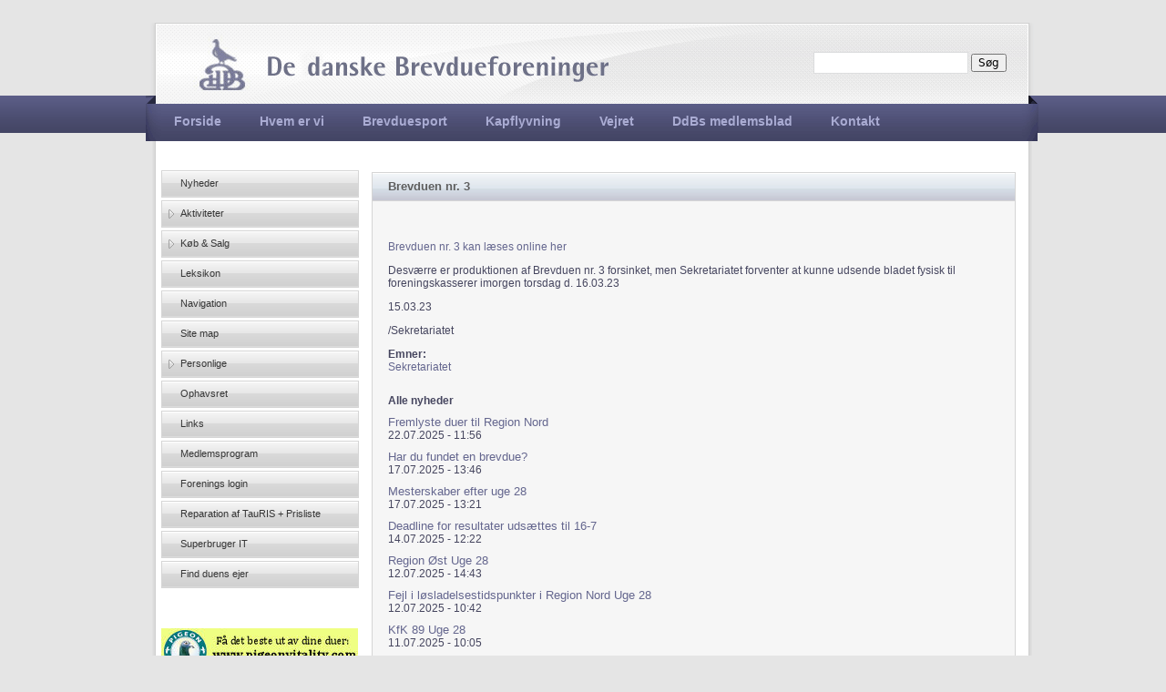

--- FILE ---
content_type: text/html; charset=utf-8
request_url: https://brevduen.dk/nyheder/3459?page=6
body_size: 4158
content:
<!DOCTYPE html PUBLIC "-//W3C//DTD XHTML+RDFa 1.0//EN"
  "http://www.w3.org/MarkUp/DTD/xhtml-rdfa-1.dtd">
<html xmlns="http://www.w3.org/1999/xhtml" xml:lang="da" version="XHTML+RDFa 1.0" dir="ltr">

<head profile="http://www.w3.org/1999/xhtml/vocab">
  <meta http-equiv="Content-Type" content="text/html; charset=utf-8" />
<link rel="shortcut icon" href="https://brevduen.dk/sites/all/themes/bd2_theme/favicon.ico" type="image/vnd.microsoft.icon" />
<link rel="shortlink" href="/node/3459" />
<link rel="canonical" href="/nyheder/3459" />
<meta name="Generator" content="Drupal 7 (http://drupal.org)" />
  <title>Brevduen nr. 3 | De danske Brevdueforeninger</title>
  <link type="text/css" rel="stylesheet" href="https://brevduen.dk/sites/default/files/css/css_xE-rWrJf-fncB6ztZfd2huxqgxu4WO-qwma6Xer30m4.css" media="all" />
<link type="text/css" rel="stylesheet" href="https://brevduen.dk/sites/default/files/css/css_LTQqoxybV7eHRQHQGoUCp1kTewXMVgRwLAhk15szbmA.css" media="all" />
<link type="text/css" rel="stylesheet" href="https://brevduen.dk/sites/default/files/css/css_PGbJgHCUCBf4dg7K9Kt8aAwsApndP4GZ9RuToPy3-Fk.css" media="all" />
<link type="text/css" rel="stylesheet" href="https://brevduen.dk/sites/default/files/css/css_kk7_FpGN1_jxEXMlP58Gh_gQD_pcP-ciyNI-fv_c7FI.css" media="all" />
<link type="text/css" rel="stylesheet" href="https://brevduen.dk/sites/default/files/css/css_e0Oi8I1L8cGJ7KxcUbimLkO-ivlPDoZXuBZMWKAz5GY.css" media="print" />

<!--[if lte IE 7]>
<link type="text/css" rel="stylesheet" href="https://brevduen.dk/sites/default/files/css/css_sIsRwCKuAMZS6YJIMFqPXNCtZHxV56wN2ePifCvkLYc.css" media="all" />
<![endif]-->

<!--[if lte IE 6]>
<link type="text/css" rel="stylesheet" href="https://brevduen.dk/sites/default/files/css/css_nuAcAOoOXGdX4OvWfid_wUXS8v4btt8qf2XeSU_42XM.css" media="all" />
<![endif]-->
  <script type="text/javascript" src="https://brevduen.dk/sites/all/modules/jquery_update/replace/jquery/1.10/jquery.min.js?v=1.10.2"></script>
<script type="text/javascript" src="https://brevduen.dk/misc/jquery.once.js?v=1.2"></script>
<script type="text/javascript" src="https://brevduen.dk/misc/drupal.js?t5o8uj"></script>
<script type="text/javascript" src="https://brevduen.dk/sites/default/files/languages/da_76AcUmFAxdOhJZRTO6FcEIQUU-LGwj9Ql7haprH5_lw.js?t5o8uj"></script>
<script type="text/javascript" src="https://brevduen.dk/sites/all/themes/bd2_theme/js/script.js?t5o8uj"></script>
<script type="text/javascript">
<!--//--><![CDATA[//><!--
jQuery.extend(Drupal.settings, {"basePath":"\/","pathPrefix":"","ajaxPageState":{"theme":"bd2_theme","theme_token":"Cm8Yw2EEqjqapalJE-_M0znIbJ9E6wUxIIiBGiETdAs","js":{"sites\/all\/modules\/jquery_update\/replace\/jquery\/1.10\/jquery.min.js":1,"misc\/jquery.once.js":1,"misc\/drupal.js":1,"public:\/\/languages\/da_76AcUmFAxdOhJZRTO6FcEIQUU-LGwj9Ql7haprH5_lw.js":1,"sites\/all\/themes\/bd2_theme\/js\/script.js":1},"css":{"modules\/system\/system.base.css":1,"modules\/system\/system.menus.css":1,"modules\/system\/system.messages.css":1,"modules\/system\/system.theme.css":1,"sites\/all\/modules\/simplenews\/simplenews.css":1,"modules\/comment\/comment.css":1,"sites\/all\/modules\/date\/date_api\/date.css":1,"sites\/all\/modules\/date\/date_popup\/themes\/datepicker.1.7.css":1,"sites\/all\/modules\/date\/date_repeat_field\/date_repeat_field.css":1,"modules\/field\/theme\/field.css":1,"modules\/node\/node.css":1,"modules\/search\/search.css":1,"modules\/user\/user.css":1,"modules\/forum\/forum.css":1,"sites\/all\/modules\/views\/css\/views.css":1,"sites\/all\/modules\/media\/modules\/media_wysiwyg\/css\/media_wysiwyg.base.css":1,"sites\/all\/modules\/ctools\/css\/ctools.css":1,"sites\/all\/themes\/bd2_theme\/css\/html-reset.css":1,"sites\/all\/themes\/bd2_theme\/css\/wireframes.css":1,"sites\/all\/themes\/bd2_theme\/css\/layout-fixed.css":1,"sites\/all\/themes\/bd2_theme\/css\/page-backgrounds.css":1,"sites\/all\/themes\/bd2_theme\/css\/tabs.css":1,"sites\/all\/themes\/bd2_theme\/css\/pages.css":1,"sites\/all\/themes\/bd2_theme\/css\/blocks.css":1,"sites\/all\/themes\/bd2_theme\/css\/navigation.css":1,"sites\/all\/themes\/bd2_theme\/css\/views-styles.css":1,"sites\/all\/themes\/bd2_theme\/css\/nodes.css":1,"sites\/all\/themes\/bd2_theme\/css\/comments.css":1,"sites\/all\/themes\/bd2_theme\/css\/forms.css":1,"sites\/all\/themes\/bd2_theme\/css\/fields.css":1,"sites\/all\/themes\/bd2_theme\/css\/style.css":1,"sites\/all\/themes\/bd2_theme\/css\/fixes.css":1,"sites\/all\/themes\/bd2_theme\/css\/print.css":1,"sites\/all\/themes\/bd2_theme\/css\/ie7.css":1,"sites\/all\/themes\/bd2_theme\/css\/ie6.css":1}},"better_exposed_filters":{"views":{"nyheder":{"displays":{"block_1":{"filters":{"field_emner_tid":{"required":false}}}}}}},"urlIsAjaxTrusted":{"\/nyheder\/3459?page=6":true}});
//--><!]]>
</script>
</head>
<body class="html not-front not-logged-in one-sidebar sidebar-first page-node page-node- page-node-3459 node-type-nyhed section-nyheder" >
      <div id="skip-link">
      <a href="#main-menu" class="element-invisible element-focusable">Jump to navigation</a>
    </div>
      
<div id="page-wrapper"><div id="page">

  <div id="header"><div class="section clearfix">

    
    
    <div id="secondary-menu">&nbsp;</div>
      <div class="region region-header">
    <div id="block-search-form" class="block block-search first last odd">

      
  <div class="content">
    <form action="/nyheder/3459?page=6" method="post" id="search-block-form" accept-charset="UTF-8"><div><div class="container-inline">
      <h2 class="element-invisible">Søgefelt</h2>
    <div class="form-item form-type-textfield form-item-search-block-form">
  <label class="element-invisible" for="edit-search-block-form--2">Søg </label>
 <input title="Indtast de ord du ønsker at søge efter." type="text" id="edit-search-block-form--2" name="search_block_form" value="" size="15" maxlength="128" class="form-text" />
</div>
<div class="form-actions form-wrapper" id="edit-actions"><input type="submit" id="edit-submit" name="op" value="Søg" class="form-submit" /></div><input type="hidden" name="form_build_id" value="form-5Lyz88lOMiqqF0pbL6MbArAk4dsVPxuCNv_OhGPiGN4" />
<input type="hidden" name="form_id" value="search_block_form" />
</div>
</div></form>  </div>

</div><!-- /.block -->
  </div><!-- /.region -->
      
    <h2 class="element-invisible">Hovedmenu</h2><ul id="main-menu" class="links inline clearfix"><li class="menu-412 first"><a href="/" title="">Forside</a></li>
<li class="menu-413"><a href="/hvem-er-vi">Hvem er vi</a></li>
<li class="menu-414"><a href="/brevduesport">Brevduesport</a></li>
<li class="menu-415"><a href="/kapflyvning">Kapflyvning</a></li>
<li class="menu-528"><a href="/vejret">Vejret</a></li>
<li class="menu-4786"><a href="https://brevduen.dk/indhold/udgivelser" title="">DdBs medlemsblad</a></li>
<li class="menu-2854 last"><a href="/kontakt">Kontakt</a></li>
</ul>
  </div></div><!-- /.section, /#header -->

  <div id="main-wrapper"><div id="main" class="clearfix with-navigation">

    <div id="content" class="column"><div class="section">
                  <a id="main-content"></a>
                    <h1 class="title" id="page-title">
            Brevduen nr. 3        </h1>
                                            <div class="region region-content">
    <div id="block-system-main" class="block block-system first odd">

      
  <div class="content">
    <div id="node-3459" class="node node-nyhed node-promoted view-mode-full clearfix">

  
      
  
  
  <div class="content">
    <div class="field field-name-body field-type-text-with-summary field-label-hidden"><div class="field-items"><div class="field-item even"><p>&nbsp;</p>
<p><a href="https://brevduen.dk/indhold/udgivelser">Brevduen nr. 3 kan læses online her</a></p>
<p>Desværre er produktionen af Brevduen nr. 3 forsinket, men Sekretariatet forventer at kunne udsende bladet fysisk til foreningskasserer imorgen torsdag d. 16.03.23</p>
<p>15.03.23</p>
<p>/Sekretariatet</p>
</div></div></div><div class="field field-name-field-emner field-type-taxonomy-term-reference field-label-above"><div class="field-label">Emner:&nbsp;</div><div class="field-items"><div class="field-item even"><a href="/tags/sekretariatet">Sekretariatet</a></div></div></div>  </div>

  
  
</div><!-- /.node -->
  </div>

</div><!-- /.block -->
<div id="block-views-nyheder-block-1" class="block block-views last even">

        <h2 class="block-title">Alle nyheder</h2>
    
  <div class="content">
    <div class="view view-nyheder view-id-nyheder view-display-id-block_1 view-dom-id-606227abbe4c7a20f8d883902d1e1fa3">
        
  
  
      <div class="view-content">
        <div class="views-row views-row-1 views-row-odd views-row-first">
      
  <div class="views-field views-field-title">        <span class="field-content"><a href="/nyheder/3898">Fremlyste duer til Region Nord</a></span>  </div>  
  <div class="views-field views-field-created">        <span class="field-content">22.07.2025 - 11:56</span>  </div>  </div>
  <div class="views-row views-row-2 views-row-even">
      
  <div class="views-field views-field-title">        <span class="field-content"><a href="/nyheder/3894">Har du fundet en brevdue?</a></span>  </div>  
  <div class="views-field views-field-created">        <span class="field-content">17.07.2025 - 13:46</span>  </div>  </div>
  <div class="views-row views-row-3 views-row-odd">
      
  <div class="views-field views-field-title">        <span class="field-content"><a href="/nyheder/3893">Mesterskaber efter uge 28</a></span>  </div>  
  <div class="views-field views-field-created">        <span class="field-content">17.07.2025 - 13:21</span>  </div>  </div>
  <div class="views-row views-row-4 views-row-even">
      
  <div class="views-field views-field-title">        <span class="field-content"><a href="/nyheder/3892">Deadline for resultater udsættes til 16-7</a></span>  </div>  
  <div class="views-field views-field-created">        <span class="field-content">14.07.2025 - 12:22</span>  </div>  </div>
  <div class="views-row views-row-5 views-row-odd">
      
  <div class="views-field views-field-title">        <span class="field-content"><a href="/nyheder/3891">Region Øst Uge 28</a></span>  </div>  
  <div class="views-field views-field-created">        <span class="field-content">12.07.2025 - 14:43</span>  </div>  </div>
  <div class="views-row views-row-6 views-row-even">
      
  <div class="views-field views-field-title">        <span class="field-content"><a href="/nyheder/3890">Fejl i løsladelsestidspunkter i Region Nord Uge 28</a></span>  </div>  
  <div class="views-field views-field-created">        <span class="field-content">12.07.2025 - 10:42</span>  </div>  </div>
  <div class="views-row views-row-7 views-row-odd">
      
  <div class="views-field views-field-title">        <span class="field-content"><a href="/nyheder/3889">KfK 89 Uge 28</a></span>  </div>  
  <div class="views-field views-field-created">        <span class="field-content">11.07.2025 - 10:05</span>  </div>  </div>
  <div class="views-row views-row-8 views-row-even">
      
  <div class="views-field views-field-title">        <span class="field-content"><a href="/nyheder/3888">Resultater uge 27</a></span>  </div>  
  <div class="views-field views-field-created">        <span class="field-content">08.07.2025 - 20:15</span>  </div>  </div>
  <div class="views-row views-row-9 views-row-odd">
      
  <div class="views-field views-field-title">        <span class="field-content"><a href="/nyheder/3887">Kapflyvninger i uge 27</a></span>  </div>  
  <div class="views-field views-field-created">        <span class="field-content">03.07.2025 - 12:00</span>  </div>  </div>
  <div class="views-row views-row-10 views-row-even views-row-last">
      
  <div class="views-field views-field-title">        <span class="field-content"><a href="/nyheder/3886">Kurve i Region Syd</a></span>  </div>  
  <div class="views-field views-field-created">        <span class="field-content">30.06.2025 - 12:00</span>  </div>  </div>
    </div>
  
      <h2 class="element-invisible">Sider</h2><div class="item-list"><ul class="pager"><li class="pager-first first"><a title="Gå til første side" href="/nyheder/3459">« første</a></li>
<li class="pager-previous"><a title="Gå til forrige side" href="/nyheder/3459?page=5">‹ forrige</a></li>
<li class="pager-ellipsis">…</li>
<li class="pager-item"><a title="Gå til side 3" href="/nyheder/3459?page=2">3</a></li>
<li class="pager-item"><a title="Gå til side 4" href="/nyheder/3459?page=3">4</a></li>
<li class="pager-item"><a title="Gå til side 5" href="/nyheder/3459?page=4">5</a></li>
<li class="pager-item"><a title="Gå til side 6" href="/nyheder/3459?page=5">6</a></li>
<li class="pager-current">7</li>
<li class="pager-item"><a title="Gå til side 8" href="/nyheder/3459?page=7">8</a></li>
<li class="pager-item"><a title="Gå til side 9" href="/nyheder/3459?page=8">9</a></li>
<li class="pager-item"><a title="Gå til side 10" href="/nyheder/3459?page=9">10</a></li>
<li class="pager-item"><a title="Gå til side 11" href="/nyheder/3459?page=10">11</a></li>
<li class="pager-ellipsis">…</li>
<li class="pager-next"><a title="Gå til næste side" href="/nyheder/3459?page=7">næste ›</a></li>
<li class="pager-last last"><a title="Gå til sidste side" href="/nyheder/3459?page=125">sidste »</a></li>
</ul></div>  
  
  
  
  
</div>  </div>

</div><!-- /.block -->
  </div><!-- /.region -->
  
          </div></div><!-- /.section, /#content -->

          <div id="navigation"><div class="section clearfix">

        
      </div></div><!-- /.section, /#navigation -->
    
      <div class="region region-sidebar-first column sidebar"><div class="section">
    <div id="block-menu-block-4" class="block block-menu-block first odd">

      
  <div class="content">
    <div class="menu-block-wrapper menu-block-4 menu-name-main-menu parent-mlid-412 menu-level-1">
  <ul class="menu"><li class="first leaf menu-mlid-726"><a href="/nyheder" title="">Nyheder</a></li>
<li class="collapsed menu-mlid-1019"><a href="/aktiviteter" title="">Aktiviteter</a></li>
<li class="collapsed menu-mlid-1021"><a href="/annoncer" title="">Køb &amp; Salg</a></li>
<li class="leaf menu-mlid-2786"><a href="/leksikon/A" title="">Leksikon</a></li>
<li class="leaf menu-mlid-725"><a href="/navigation">Navigation</a></li>
<li class="leaf menu-mlid-2782"><a href="/sitemap" title="">Site map</a></li>
<li class="collapsed menu-mlid-728"><a href="/personlige" title="">Personlige</a></li>
<li class="leaf menu-mlid-727"><a href="/ophavsret">Ophavsret</a></li>
<li class="leaf menu-mlid-896"><a href="/links">Links</a></li>
<li class="leaf menu-mlid-3573"><a href="https://medlemsprogram.brevduen.dk/login" title="DdB&#039;s Medlemsprogram">Medlemsprogram</a></li>
<li class="leaf menu-mlid-5924"><a href="https:\\sekr.brevduen.dk" title="DdBs foreningslogin">Forenings login</a></li>
<li class="leaf menu-mlid-4787"><a href="https://brevduen.dk/indhold/reparation-aftauris" title="">Reparation af TauRIS + Prisliste</a></li>
<li class="leaf menu-mlid-5025"><a href="https://brevduen.dk/nyheder/2891" title="">Superbruger IT</a></li>
<li class="last leaf menu-mlid-4730"><a href="http://brevduen.dk/indberetning" title="">Find duens ejer</a></li>
</ul></div>
  </div>

</div><!-- /.block -->
<div id="block-block-5" class="block block-block last even">

      
  <div class="content">
    <p> </p>
<p><a href="http://www.pigeonvitality.com" target="_blank"><img src="/sites/default/files/annoncer/Frode.jpg" alt="" /></a></p>
<p> </p>
<p> </p>
<div>
<p> </p>
<p> </p>
</div>
  </div>

</div><!-- /.block -->
  </div></div><!-- /.section, /.region -->

    
  </div></div><!-- /#main, /#main-wrapper -->

  
</div></div><!-- /#page, /#page-wrapper -->

  </body>
</html>
